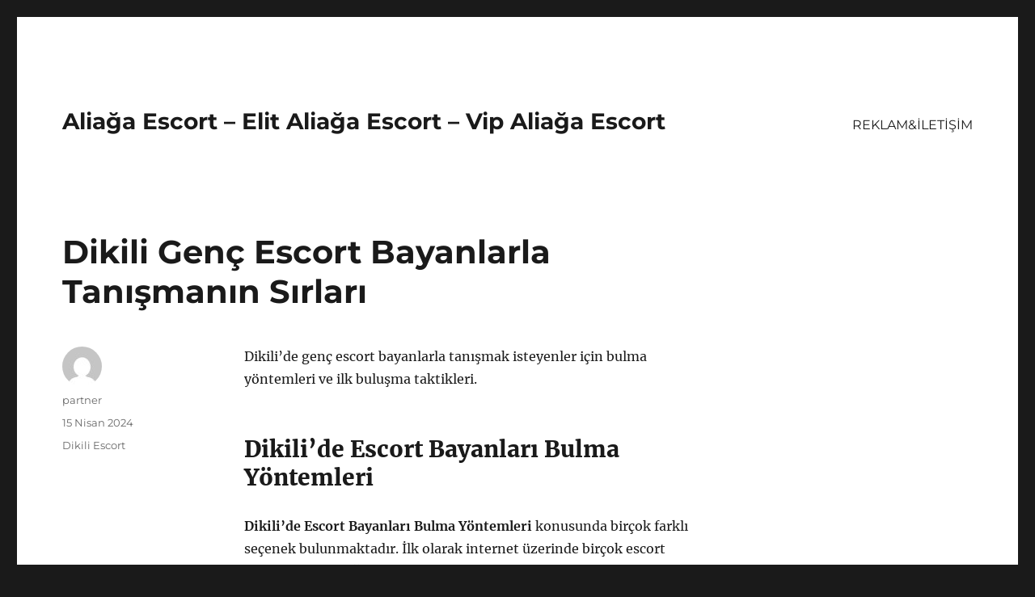

--- FILE ---
content_type: text/html; charset=UTF-8
request_url: https://aliagaeskort.net/dikili-genc-escort-bayanlarla-tanismanin-sirlari/
body_size: 8791
content:
<!DOCTYPE html>
<html lang="tr" class="no-js">
<head>
<meta charset="UTF-8">
<meta name="viewport" content="width=device-width, initial-scale=1">
<link rel="profile" href="https://gmpg.org/xfn/11">
<link rel="pingback" href="https://aliagaeskort.net/xmlrpc.php">
<script>(function(html){html.className = html.className.replace(/\bno-js\b/,'js')})(document.documentElement);</script>
<meta name='robots' content='index, follow, max-image-preview:large, max-snippet:-1, max-video-preview:-1' />
<!-- This site is optimized with the Yoast SEO plugin v22.0 - https://yoast.com/wordpress/plugins/seo/ -->
<title>Dikili Genç Escort Bayanlarla Tanışmanın Sırları - Aliağa Escort - Elit Aliağa Escort - Vip Aliağa Escort</title>
<meta name="description" content="Dikili&#039;de genç escort bayanlarla tanışmak isteyenler için bulma yöntemleri ve ilk buluşma taktikleri." />
<link rel="canonical" href="https://aliagaeskort.net/dikili-genc-escort-bayanlarla-tanismanin-sirlari/" />
<meta property="og:locale" content="tr_TR" />
<meta property="og:type" content="article" />
<meta property="og:title" content="Dikili Genç Escort Bayanlarla Tanışmanın Sırları - Aliağa Escort - Elit Aliağa Escort - Vip Aliağa Escort" />
<meta property="og:description" content="Dikili&#039;de genç escort bayanlarla tanışmak isteyenler için bulma yöntemleri ve ilk buluşma taktikleri." />
<meta property="og:url" content="https://aliagaeskort.net/dikili-genc-escort-bayanlarla-tanismanin-sirlari/" />
<meta property="og:site_name" content="Aliağa Escort - Elit Aliağa Escort - Vip Aliağa Escort" />
<meta property="article:published_time" content="2024-04-15T11:27:01+00:00" />
<meta name="author" content="partner" />
<meta name="twitter:card" content="summary_large_image" />
<meta name="twitter:label1" content="Yazan:" />
<meta name="twitter:data1" content="partner" />
<meta name="twitter:label2" content="Tahmini okuma süresi" />
<meta name="twitter:data2" content="3 dakika" />
<script type="application/ld+json" class="yoast-schema-graph">{"@context":"https://schema.org","@graph":[{"@type":"WebPage","@id":"https://aliagaeskort.net/dikili-genc-escort-bayanlarla-tanismanin-sirlari/","url":"https://aliagaeskort.net/dikili-genc-escort-bayanlarla-tanismanin-sirlari/","name":"Dikili Genç Escort Bayanlarla Tanışmanın Sırları - Aliağa Escort - Elit Aliağa Escort - Vip Aliağa Escort","isPartOf":{"@id":"https://aliagaeskort.net/#website"},"datePublished":"2024-04-15T11:27:01+00:00","dateModified":"2024-04-15T11:27:01+00:00","author":{"@id":"https://aliagaeskort.net/#/schema/person/fdb0f48ec09ce7bf1b4722b5b537511f"},"description":"Dikili'de genç escort bayanlarla tanışmak isteyenler için bulma yöntemleri ve ilk buluşma taktikleri.","breadcrumb":{"@id":"https://aliagaeskort.net/dikili-genc-escort-bayanlarla-tanismanin-sirlari/#breadcrumb"},"inLanguage":"tr","potentialAction":[{"@type":"ReadAction","target":["https://aliagaeskort.net/dikili-genc-escort-bayanlarla-tanismanin-sirlari/"]}]},{"@type":"BreadcrumbList","@id":"https://aliagaeskort.net/dikili-genc-escort-bayanlarla-tanismanin-sirlari/#breadcrumb","itemListElement":[{"@type":"ListItem","position":1,"name":"Anasayfa","item":"https://aliagaeskort.net/"},{"@type":"ListItem","position":2,"name":"Dikili Genç Escort Bayanlarla Tanışmanın Sırları"}]},{"@type":"WebSite","@id":"https://aliagaeskort.net/#website","url":"https://aliagaeskort.net/","name":"Aliağa Escort - Elit Aliağa Escort - Vip Aliağa Escort","description":"","potentialAction":[{"@type":"SearchAction","target":{"@type":"EntryPoint","urlTemplate":"https://aliagaeskort.net/?s={search_term_string}"},"query-input":"required name=search_term_string"}],"inLanguage":"tr"},{"@type":"Person","@id":"https://aliagaeskort.net/#/schema/person/fdb0f48ec09ce7bf1b4722b5b537511f","name":"partner","image":{"@type":"ImageObject","inLanguage":"tr","@id":"https://aliagaeskort.net/#/schema/person/image/","url":"https://secure.gravatar.com/avatar/03f815122812595655228fef3a24359be30bd1cff2d64a35abfd110c9258b00c?s=96&d=mm&r=g","contentUrl":"https://secure.gravatar.com/avatar/03f815122812595655228fef3a24359be30bd1cff2d64a35abfd110c9258b00c?s=96&d=mm&r=g","caption":"partner"},"sameAs":["https://aliagaeskort.net"],"url":"https://aliagaeskort.net/author/partner/"}]}</script>
<!-- / Yoast SEO plugin. -->
<link rel="alternate" type="application/rss+xml" title="Aliağa Escort - Elit Aliağa Escort - Vip Aliağa Escort &raquo; akışı" href="https://aliagaeskort.net/feed/" />
<link rel="alternate" type="application/rss+xml" title="Aliağa Escort - Elit Aliağa Escort - Vip Aliağa Escort &raquo; yorum akışı" href="https://aliagaeskort.net/comments/feed/" />
<link rel="alternate" type="application/rss+xml" title="Aliağa Escort - Elit Aliağa Escort - Vip Aliağa Escort &raquo; Dikili Genç Escort Bayanlarla Tanışmanın Sırları yorum akışı" href="https://aliagaeskort.net/dikili-genc-escort-bayanlarla-tanismanin-sirlari/feed/" />
<link rel="alternate" title="oEmbed (JSON)" type="application/json+oembed" href="https://aliagaeskort.net/wp-json/oembed/1.0/embed?url=https%3A%2F%2Faliagaeskort.net%2Fdikili-genc-escort-bayanlarla-tanismanin-sirlari%2F" />
<link rel="alternate" title="oEmbed (XML)" type="text/xml+oembed" href="https://aliagaeskort.net/wp-json/oembed/1.0/embed?url=https%3A%2F%2Faliagaeskort.net%2Fdikili-genc-escort-bayanlarla-tanismanin-sirlari%2F&#038;format=xml" />
<style id='wp-img-auto-sizes-contain-inline-css'>
img:is([sizes=auto i],[sizes^="auto," i]){contain-intrinsic-size:3000px 1500px}
/*# sourceURL=wp-img-auto-sizes-contain-inline-css */
</style>
<style id='wp-block-library-inline-css'>
:root{--wp-block-synced-color:#7a00df;--wp-block-synced-color--rgb:122,0,223;--wp-bound-block-color:var(--wp-block-synced-color);--wp-editor-canvas-background:#ddd;--wp-admin-theme-color:#007cba;--wp-admin-theme-color--rgb:0,124,186;--wp-admin-theme-color-darker-10:#006ba1;--wp-admin-theme-color-darker-10--rgb:0,107,160.5;--wp-admin-theme-color-darker-20:#005a87;--wp-admin-theme-color-darker-20--rgb:0,90,135;--wp-admin-border-width-focus:2px}@media (min-resolution:192dpi){:root{--wp-admin-border-width-focus:1.5px}}.wp-element-button{cursor:pointer}:root .has-very-light-gray-background-color{background-color:#eee}:root .has-very-dark-gray-background-color{background-color:#313131}:root .has-very-light-gray-color{color:#eee}:root .has-very-dark-gray-color{color:#313131}:root .has-vivid-green-cyan-to-vivid-cyan-blue-gradient-background{background:linear-gradient(135deg,#00d084,#0693e3)}:root .has-purple-crush-gradient-background{background:linear-gradient(135deg,#34e2e4,#4721fb 50%,#ab1dfe)}:root .has-hazy-dawn-gradient-background{background:linear-gradient(135deg,#faaca8,#dad0ec)}:root .has-subdued-olive-gradient-background{background:linear-gradient(135deg,#fafae1,#67a671)}:root .has-atomic-cream-gradient-background{background:linear-gradient(135deg,#fdd79a,#004a59)}:root .has-nightshade-gradient-background{background:linear-gradient(135deg,#330968,#31cdcf)}:root .has-midnight-gradient-background{background:linear-gradient(135deg,#020381,#2874fc)}:root{--wp--preset--font-size--normal:16px;--wp--preset--font-size--huge:42px}.has-regular-font-size{font-size:1em}.has-larger-font-size{font-size:2.625em}.has-normal-font-size{font-size:var(--wp--preset--font-size--normal)}.has-huge-font-size{font-size:var(--wp--preset--font-size--huge)}.has-text-align-center{text-align:center}.has-text-align-left{text-align:left}.has-text-align-right{text-align:right}.has-fit-text{white-space:nowrap!important}#end-resizable-editor-section{display:none}.aligncenter{clear:both}.items-justified-left{justify-content:flex-start}.items-justified-center{justify-content:center}.items-justified-right{justify-content:flex-end}.items-justified-space-between{justify-content:space-between}.screen-reader-text{border:0;clip-path:inset(50%);height:1px;margin:-1px;overflow:hidden;padding:0;position:absolute;width:1px;word-wrap:normal!important}.screen-reader-text:focus{background-color:#ddd;clip-path:none;color:#444;display:block;font-size:1em;height:auto;left:5px;line-height:normal;padding:15px 23px 14px;text-decoration:none;top:5px;width:auto;z-index:100000}html :where(.has-border-color){border-style:solid}html :where([style*=border-top-color]){border-top-style:solid}html :where([style*=border-right-color]){border-right-style:solid}html :where([style*=border-bottom-color]){border-bottom-style:solid}html :where([style*=border-left-color]){border-left-style:solid}html :where([style*=border-width]){border-style:solid}html :where([style*=border-top-width]){border-top-style:solid}html :where([style*=border-right-width]){border-right-style:solid}html :where([style*=border-bottom-width]){border-bottom-style:solid}html :where([style*=border-left-width]){border-left-style:solid}html :where(img[class*=wp-image-]){height:auto;max-width:100%}:where(figure){margin:0 0 1em}html :where(.is-position-sticky){--wp-admin--admin-bar--position-offset:var(--wp-admin--admin-bar--height,0px)}@media screen and (max-width:600px){html :where(.is-position-sticky){--wp-admin--admin-bar--position-offset:0px}}
/*# sourceURL=wp-block-library-inline-css */
</style><style id='global-styles-inline-css'>
:root{--wp--preset--aspect-ratio--square: 1;--wp--preset--aspect-ratio--4-3: 4/3;--wp--preset--aspect-ratio--3-4: 3/4;--wp--preset--aspect-ratio--3-2: 3/2;--wp--preset--aspect-ratio--2-3: 2/3;--wp--preset--aspect-ratio--16-9: 16/9;--wp--preset--aspect-ratio--9-16: 9/16;--wp--preset--color--black: #000000;--wp--preset--color--cyan-bluish-gray: #abb8c3;--wp--preset--color--white: #fff;--wp--preset--color--pale-pink: #f78da7;--wp--preset--color--vivid-red: #cf2e2e;--wp--preset--color--luminous-vivid-orange: #ff6900;--wp--preset--color--luminous-vivid-amber: #fcb900;--wp--preset--color--light-green-cyan: #7bdcb5;--wp--preset--color--vivid-green-cyan: #00d084;--wp--preset--color--pale-cyan-blue: #8ed1fc;--wp--preset--color--vivid-cyan-blue: #0693e3;--wp--preset--color--vivid-purple: #9b51e0;--wp--preset--color--dark-gray: #1a1a1a;--wp--preset--color--medium-gray: #686868;--wp--preset--color--light-gray: #e5e5e5;--wp--preset--color--blue-gray: #4d545c;--wp--preset--color--bright-blue: #007acc;--wp--preset--color--light-blue: #9adffd;--wp--preset--color--dark-brown: #402b30;--wp--preset--color--medium-brown: #774e24;--wp--preset--color--dark-red: #640c1f;--wp--preset--color--bright-red: #ff675f;--wp--preset--color--yellow: #ffef8e;--wp--preset--gradient--vivid-cyan-blue-to-vivid-purple: linear-gradient(135deg,rgb(6,147,227) 0%,rgb(155,81,224) 100%);--wp--preset--gradient--light-green-cyan-to-vivid-green-cyan: linear-gradient(135deg,rgb(122,220,180) 0%,rgb(0,208,130) 100%);--wp--preset--gradient--luminous-vivid-amber-to-luminous-vivid-orange: linear-gradient(135deg,rgb(252,185,0) 0%,rgb(255,105,0) 100%);--wp--preset--gradient--luminous-vivid-orange-to-vivid-red: linear-gradient(135deg,rgb(255,105,0) 0%,rgb(207,46,46) 100%);--wp--preset--gradient--very-light-gray-to-cyan-bluish-gray: linear-gradient(135deg,rgb(238,238,238) 0%,rgb(169,184,195) 100%);--wp--preset--gradient--cool-to-warm-spectrum: linear-gradient(135deg,rgb(74,234,220) 0%,rgb(151,120,209) 20%,rgb(207,42,186) 40%,rgb(238,44,130) 60%,rgb(251,105,98) 80%,rgb(254,248,76) 100%);--wp--preset--gradient--blush-light-purple: linear-gradient(135deg,rgb(255,206,236) 0%,rgb(152,150,240) 100%);--wp--preset--gradient--blush-bordeaux: linear-gradient(135deg,rgb(254,205,165) 0%,rgb(254,45,45) 50%,rgb(107,0,62) 100%);--wp--preset--gradient--luminous-dusk: linear-gradient(135deg,rgb(255,203,112) 0%,rgb(199,81,192) 50%,rgb(65,88,208) 100%);--wp--preset--gradient--pale-ocean: linear-gradient(135deg,rgb(255,245,203) 0%,rgb(182,227,212) 50%,rgb(51,167,181) 100%);--wp--preset--gradient--electric-grass: linear-gradient(135deg,rgb(202,248,128) 0%,rgb(113,206,126) 100%);--wp--preset--gradient--midnight: linear-gradient(135deg,rgb(2,3,129) 0%,rgb(40,116,252) 100%);--wp--preset--font-size--small: 13px;--wp--preset--font-size--medium: 20px;--wp--preset--font-size--large: 36px;--wp--preset--font-size--x-large: 42px;--wp--preset--spacing--20: 0.44rem;--wp--preset--spacing--30: 0.67rem;--wp--preset--spacing--40: 1rem;--wp--preset--spacing--50: 1.5rem;--wp--preset--spacing--60: 2.25rem;--wp--preset--spacing--70: 3.38rem;--wp--preset--spacing--80: 5.06rem;--wp--preset--shadow--natural: 6px 6px 9px rgba(0, 0, 0, 0.2);--wp--preset--shadow--deep: 12px 12px 50px rgba(0, 0, 0, 0.4);--wp--preset--shadow--sharp: 6px 6px 0px rgba(0, 0, 0, 0.2);--wp--preset--shadow--outlined: 6px 6px 0px -3px rgb(255, 255, 255), 6px 6px rgb(0, 0, 0);--wp--preset--shadow--crisp: 6px 6px 0px rgb(0, 0, 0);}:where(.is-layout-flex){gap: 0.5em;}:where(.is-layout-grid){gap: 0.5em;}body .is-layout-flex{display: flex;}.is-layout-flex{flex-wrap: wrap;align-items: center;}.is-layout-flex > :is(*, div){margin: 0;}body .is-layout-grid{display: grid;}.is-layout-grid > :is(*, div){margin: 0;}:where(.wp-block-columns.is-layout-flex){gap: 2em;}:where(.wp-block-columns.is-layout-grid){gap: 2em;}:where(.wp-block-post-template.is-layout-flex){gap: 1.25em;}:where(.wp-block-post-template.is-layout-grid){gap: 1.25em;}.has-black-color{color: var(--wp--preset--color--black) !important;}.has-cyan-bluish-gray-color{color: var(--wp--preset--color--cyan-bluish-gray) !important;}.has-white-color{color: var(--wp--preset--color--white) !important;}.has-pale-pink-color{color: var(--wp--preset--color--pale-pink) !important;}.has-vivid-red-color{color: var(--wp--preset--color--vivid-red) !important;}.has-luminous-vivid-orange-color{color: var(--wp--preset--color--luminous-vivid-orange) !important;}.has-luminous-vivid-amber-color{color: var(--wp--preset--color--luminous-vivid-amber) !important;}.has-light-green-cyan-color{color: var(--wp--preset--color--light-green-cyan) !important;}.has-vivid-green-cyan-color{color: var(--wp--preset--color--vivid-green-cyan) !important;}.has-pale-cyan-blue-color{color: var(--wp--preset--color--pale-cyan-blue) !important;}.has-vivid-cyan-blue-color{color: var(--wp--preset--color--vivid-cyan-blue) !important;}.has-vivid-purple-color{color: var(--wp--preset--color--vivid-purple) !important;}.has-black-background-color{background-color: var(--wp--preset--color--black) !important;}.has-cyan-bluish-gray-background-color{background-color: var(--wp--preset--color--cyan-bluish-gray) !important;}.has-white-background-color{background-color: var(--wp--preset--color--white) !important;}.has-pale-pink-background-color{background-color: var(--wp--preset--color--pale-pink) !important;}.has-vivid-red-background-color{background-color: var(--wp--preset--color--vivid-red) !important;}.has-luminous-vivid-orange-background-color{background-color: var(--wp--preset--color--luminous-vivid-orange) !important;}.has-luminous-vivid-amber-background-color{background-color: var(--wp--preset--color--luminous-vivid-amber) !important;}.has-light-green-cyan-background-color{background-color: var(--wp--preset--color--light-green-cyan) !important;}.has-vivid-green-cyan-background-color{background-color: var(--wp--preset--color--vivid-green-cyan) !important;}.has-pale-cyan-blue-background-color{background-color: var(--wp--preset--color--pale-cyan-blue) !important;}.has-vivid-cyan-blue-background-color{background-color: var(--wp--preset--color--vivid-cyan-blue) !important;}.has-vivid-purple-background-color{background-color: var(--wp--preset--color--vivid-purple) !important;}.has-black-border-color{border-color: var(--wp--preset--color--black) !important;}.has-cyan-bluish-gray-border-color{border-color: var(--wp--preset--color--cyan-bluish-gray) !important;}.has-white-border-color{border-color: var(--wp--preset--color--white) !important;}.has-pale-pink-border-color{border-color: var(--wp--preset--color--pale-pink) !important;}.has-vivid-red-border-color{border-color: var(--wp--preset--color--vivid-red) !important;}.has-luminous-vivid-orange-border-color{border-color: var(--wp--preset--color--luminous-vivid-orange) !important;}.has-luminous-vivid-amber-border-color{border-color: var(--wp--preset--color--luminous-vivid-amber) !important;}.has-light-green-cyan-border-color{border-color: var(--wp--preset--color--light-green-cyan) !important;}.has-vivid-green-cyan-border-color{border-color: var(--wp--preset--color--vivid-green-cyan) !important;}.has-pale-cyan-blue-border-color{border-color: var(--wp--preset--color--pale-cyan-blue) !important;}.has-vivid-cyan-blue-border-color{border-color: var(--wp--preset--color--vivid-cyan-blue) !important;}.has-vivid-purple-border-color{border-color: var(--wp--preset--color--vivid-purple) !important;}.has-vivid-cyan-blue-to-vivid-purple-gradient-background{background: var(--wp--preset--gradient--vivid-cyan-blue-to-vivid-purple) !important;}.has-light-green-cyan-to-vivid-green-cyan-gradient-background{background: var(--wp--preset--gradient--light-green-cyan-to-vivid-green-cyan) !important;}.has-luminous-vivid-amber-to-luminous-vivid-orange-gradient-background{background: var(--wp--preset--gradient--luminous-vivid-amber-to-luminous-vivid-orange) !important;}.has-luminous-vivid-orange-to-vivid-red-gradient-background{background: var(--wp--preset--gradient--luminous-vivid-orange-to-vivid-red) !important;}.has-very-light-gray-to-cyan-bluish-gray-gradient-background{background: var(--wp--preset--gradient--very-light-gray-to-cyan-bluish-gray) !important;}.has-cool-to-warm-spectrum-gradient-background{background: var(--wp--preset--gradient--cool-to-warm-spectrum) !important;}.has-blush-light-purple-gradient-background{background: var(--wp--preset--gradient--blush-light-purple) !important;}.has-blush-bordeaux-gradient-background{background: var(--wp--preset--gradient--blush-bordeaux) !important;}.has-luminous-dusk-gradient-background{background: var(--wp--preset--gradient--luminous-dusk) !important;}.has-pale-ocean-gradient-background{background: var(--wp--preset--gradient--pale-ocean) !important;}.has-electric-grass-gradient-background{background: var(--wp--preset--gradient--electric-grass) !important;}.has-midnight-gradient-background{background: var(--wp--preset--gradient--midnight) !important;}.has-small-font-size{font-size: var(--wp--preset--font-size--small) !important;}.has-medium-font-size{font-size: var(--wp--preset--font-size--medium) !important;}.has-large-font-size{font-size: var(--wp--preset--font-size--large) !important;}.has-x-large-font-size{font-size: var(--wp--preset--font-size--x-large) !important;}
/*# sourceURL=global-styles-inline-css */
</style>
<style id='classic-theme-styles-inline-css'>
/*! This file is auto-generated */
.wp-block-button__link{color:#fff;background-color:#32373c;border-radius:9999px;box-shadow:none;text-decoration:none;padding:calc(.667em + 2px) calc(1.333em + 2px);font-size:1.125em}.wp-block-file__button{background:#32373c;color:#fff;text-decoration:none}
/*# sourceURL=/wp-includes/css/classic-themes.min.css */
</style>
<!-- <link rel='stylesheet' id='twentysixteen-fonts-css' href='https://aliagaeskort.net/wp-content/themes/twentysixteen/fonts/merriweather-plus-montserrat-plus-inconsolata.css?ver=20230328' media='all' /> -->
<!-- <link rel='stylesheet' id='genericons-css' href='https://aliagaeskort.net/wp-content/themes/twentysixteen/genericons/genericons.css?ver=20201208' media='all' /> -->
<!-- <link rel='stylesheet' id='twentysixteen-style-css' href='https://aliagaeskort.net/wp-content/themes/twentysixteen/style.css?ver=20231107' media='all' /> -->
<!-- <link rel='stylesheet' id='twentysixteen-block-style-css' href='https://aliagaeskort.net/wp-content/themes/twentysixteen/css/blocks.css?ver=20231016' media='all' /> -->
<link rel="stylesheet" type="text/css" href="//aliagaeskort.net/wp-content/cache/wpfc-minified/lkekrpzb/dfla1.css" media="all"/>
<script src='//aliagaeskort.net/wp-content/cache/wpfc-minified/mn9zxa7l/dfla1.js' type="text/javascript"></script>
<!-- <script src="https://aliagaeskort.net/wp-includes/js/jquery/jquery.min.js?ver=3.7.1" id="jquery-core-js"></script> -->
<!-- <script src="https://aliagaeskort.net/wp-includes/js/jquery/jquery-migrate.min.js?ver=3.4.1" id="jquery-migrate-js"></script> -->
<script id="twentysixteen-script-js-extra">
var screenReaderText = {"expand":"Alt men\u00fcy\u00fc geni\u015flet","collapse":"Alt men\u00fcy\u00fc toparla"};
//# sourceURL=twentysixteen-script-js-extra
</script>
<script src='//aliagaeskort.net/wp-content/cache/wpfc-minified/lnc63ohq/dfla1.js' type="text/javascript"></script>
<!-- <script src="https://aliagaeskort.net/wp-content/themes/twentysixteen/js/functions.js?ver=20230629" id="twentysixteen-script-js" defer data-wp-strategy="defer"></script> -->
<link rel="https://api.w.org/" href="https://aliagaeskort.net/wp-json/" /><link rel="alternate" title="JSON" type="application/json" href="https://aliagaeskort.net/wp-json/wp/v2/posts/376" /><link rel="EditURI" type="application/rsd+xml" title="RSD" href="https://aliagaeskort.net/xmlrpc.php?rsd" />
<meta name="generator" content="WordPress 6.9" />
<link rel='shortlink' href='https://aliagaeskort.net/?p=376' />
<link rel="amphtml" href="https://aliagaeskort-net.kuzi119.xyz/hQD1c/amp/dikili-genc-escort-bayanlarla-tanismanin-sirlari/"/>
<link rel="icon" href="https://aliagaeskort.net/wp-content/uploads/2025/04/favicon-32x32-1.png" sizes="32x32" />
<link rel="icon" href="https://aliagaeskort.net/wp-content/uploads/2025/04/favicon-32x32-1.png" sizes="192x192" />
<link rel="apple-touch-icon" href="https://aliagaeskort.net/wp-content/uploads/2025/04/favicon-32x32-1.png" />
<meta name="msapplication-TileImage" content="https://aliagaeskort.net/wp-content/uploads/2025/04/favicon-32x32-1.png" />
</head>
<body class="wp-singular post-template-default single single-post postid-376 single-format-standard wp-embed-responsive wp-theme-twentysixteen">
<div id="page" class="site">
<div class="site-inner">
<a class="skip-link screen-reader-text" href="#content">
İçeriğe geç		</a>
<header id="masthead" class="site-header">
<div class="site-header-main">
<div class="site-branding">
<p class="site-title"><a href="https://aliagaeskort.net/" rel="home">Aliağa Escort &#8211; Elit Aliağa Escort &#8211; Vip Aliağa Escort</a></p>
</div><!-- .site-branding -->
<button id="menu-toggle" class="menu-toggle">Menü</button>
<div id="site-header-menu" class="site-header-menu">
<nav id="site-navigation" class="main-navigation" aria-label="Birincil menü">
<div class="menu-partner-container"><ul id="menu-partner" class="primary-menu"><li id="menu-item-41" class="menu-item menu-item-type-post_type menu-item-object-page menu-item-41"><a href="https://aliagaeskort.net/reklamiletisim/">REKLAM&#038;İLETİŞİM</a></li>
</ul></div>							</nav><!-- .main-navigation -->
<nav id="social-navigation" class="social-navigation" aria-label="Sosyal bağlantılar menüsü">
<div class="menu-partner-container"><ul id="menu-partner-1" class="social-links-menu"><li class="menu-item menu-item-type-post_type menu-item-object-page menu-item-41"><a href="https://aliagaeskort.net/reklamiletisim/"><span class="screen-reader-text">REKLAM&#038;İLETİŞİM</span></a></li>
</ul></div>							</nav><!-- .social-navigation -->
</div><!-- .site-header-menu -->
</div><!-- .site-header-main -->
</header><!-- .site-header -->
<div id="content" class="site-content">
<div id="primary" class="content-area">
<main id="main" class="site-main">
<article id="post-376" class="post-376 post type-post status-publish format-standard hentry category-dikili-escort">
<header class="entry-header">
<h1 class="entry-title">Dikili Genç Escort Bayanlarla Tanışmanın Sırları</h1>	</header><!-- .entry-header -->
<div class="entry-content">
<p>Dikili&#8217;de genç escort bayanlarla tanışmak isteyenler için bulma yöntemleri ve ilk buluşma taktikleri.</p>
<h2>Dikili&#8217;de Escort Bayanları Bulma Yöntemleri</h2>
<p><strong>Dikili&#8217;de Escort Bayanları Bulma Yöntemleri</strong> konusunda birçok farklı seçenek bulunmaktadır. İlk olarak internet üzerinde birçok escort bayanın bulunduğu platformları kullanabilirsiniz. Bu platformlarda genellikle profilleri bulunan escort bayanlarla iletişime geçebilir ve randevu alabilirsiniz. Ayrıca, Dikili&#8217;de bulunan gece kulüplerine giderek escort bayanlarla tanışma şansınızı deneyebilirsiniz. Ayrıca, arkadaş çevreniz aracılığıyla da yeni escort bayanlarla tanışabilirsiniz.</p>
<p><strong>Escort bayanları bulma yöntemleri</strong> içerisinde en yaygın olanı internet üzerindeki platformlardır. Bu platformlarda, escort bayanlar kendi profillerini oluşturur ve kullanıcılar da bu profillere ulaşarak iletişime geçebilir. Bu sayede, istediğiniz özelliklere sahip escort bayanlarla kolayca iletişime geçebilir ve randevu alabilirsiniz.</p>
<p>Diğer bir <strong>escort bayanları bulma yöntemi</strong> ise arkadaş çevreniz aracılığıyla tanışmaktır. Eğer arkadaşlarınızın bu konuda tecrübeleri varsa, onlardan öneri alabilir ve yeni escort bayanlarla tanışabilirsiniz. Ayrıca, gece kulüpleri veya barlarda da farklı escort bayanlarla tanışma şansınız bulunmaktadır. Bu mekanlarda sosyal ortamı kullanarak escort bayanlarla iletişime geçebilir ve unutulmaz bir gece geçirebilirsiniz.</p>
<p>Genç <strong>escort bayanlarla tanışma</strong> konusunda önemli olan nokta doğru iletişim ve saygılı davranmaktır. Herkesin kişisel alanına saygı duymak ve karşınızdaki kişinin istek ve ihtiyaçlarına dikkat etmek çok önemlidir. Bu sayede, hem size hem de escort bayana keyifli bir deneyim yaşayabilirsiniz.</p>
<h2>Genç Escort Bayanlarla İlk Buluşma Taktikleri</h2>
<p><strong>Genç escort bayanlarla tanışmak</strong> ilk buluşma taktikleri arasında dikkat etmeniz gereken bazı noktalar bulunmaktadır. İlk buluşmada karşınızdaki kişiye karşı nazik ve kibar olmak oldukça önemlidir. Saygılı ve anlayışlı bir tutum sergilemek, ilk buluşmayı daha keyifli hale getirebilir. İlk buluşmada samimi ve içten davranarak karşılıklı iletişimi güçlendirmek de önemlidir. </p>
<p><strong>Genç escort bayanlarla buluşma</strong> taktikleri arasında planlı ve özenli bir şekilde buluşma noktası ve zamanını belirlemek de yer almaktadır. Karşınızdaki kişinin tercihlerini göz önünde bulundurarak buluşma yerini seçmek, karşınızdaki kişiye olan saygınızı gösterir. Buluşma öncesinde detaylı bir iletişim kurarak hangi aktivitelerin yapılacağını belirlemek, ilk buluşmayı daha keyifli kılabilir.</p>
<p><strong>İlk buluşma taktikleri</strong> arasında karşınızdaki kişiye karşı dürüst ve açık olmak da oldukça önemlidir. İletişimde yalan söylemek veya samimiyetsiz davranmak, uzun vadede ciddi sorunlara yol açabilir. Karşınızdaki kişiye karşı açık ve dürüst olmak, sağlıklı bir ilişkinin temelini oluşturabilir.</p>
<p><strong>Genç escort bayanlarla ilk buluşma taktikleri</strong> bu şekilde planlı ve özenli bir şekilde gerçekleştirildiğinde, karşılıklı keyifli ve güvenli bir buluşma deneyimi yaşanabilir. İlk buluşma taktiklerine dikkat ederek, ilişkinin temellerini sağlam bir şekilde atabilirsiniz.</p>
</div><!-- .entry-content -->
<footer class="entry-footer">
<span class="byline"><span class="author vcard"><img alt='' src='https://secure.gravatar.com/avatar/03f815122812595655228fef3a24359be30bd1cff2d64a35abfd110c9258b00c?s=49&#038;d=mm&#038;r=g' srcset='https://secure.gravatar.com/avatar/03f815122812595655228fef3a24359be30bd1cff2d64a35abfd110c9258b00c?s=98&#038;d=mm&#038;r=g 2x' class='avatar avatar-49 photo' height='49' width='49' decoding='async'/><span class="screen-reader-text">Yazar </span> <a class="url fn n" href="https://aliagaeskort.net/author/partner/">partner</a></span></span><span class="posted-on"><span class="screen-reader-text">Yayın tarihi </span><a href="https://aliagaeskort.net/dikili-genc-escort-bayanlarla-tanismanin-sirlari/" rel="bookmark"><time class="entry-date published updated" datetime="2024-04-15T14:27:01+03:00">15 Nisan 2024</time></a></span><span class="cat-links"><span class="screen-reader-text">Kategoriler </span><a href="https://aliagaeskort.net/category/dikili-escort/" rel="category tag">Dikili Escort</a></span>			</footer><!-- .entry-footer -->
</article><!-- #post-376 -->
<div id="comments" class="comments-area">
<div id="respond" class="comment-respond">
<h2 id="reply-title" class="comment-reply-title">Bir yanıt yazın <small><a rel="nofollow" id="cancel-comment-reply-link" href="/dikili-genc-escort-bayanlarla-tanismanin-sirlari/#respond" style="display:none;">Yanıtı iptal et</a></small></h2><form action="https://aliagaeskort.net/wp-comments-post.php" method="post" id="commentform" class="comment-form"><p class="comment-notes"><span id="email-notes">E-posta adresiniz yayınlanmayacak.</span> <span class="required-field-message">Gerekli alanlar <span class="required">*</span> ile işaretlenmişlerdir</span></p><p class="comment-form-comment"><label for="comment">Yorum <span class="required">*</span></label> <textarea id="comment" name="comment" cols="45" rows="8" maxlength="65525" required></textarea></p><p class="comment-form-author"><label for="author">Ad <span class="required">*</span></label> <input id="author" name="author" type="text" value="" size="30" maxlength="245" autocomplete="name" required /></p>
<p class="comment-form-email"><label for="email">E-posta <span class="required">*</span></label> <input id="email" name="email" type="email" value="" size="30" maxlength="100" aria-describedby="email-notes" autocomplete="email" required /></p>
<p class="comment-form-url"><label for="url">İnternet sitesi</label> <input id="url" name="url" type="url" value="" size="30" maxlength="200" autocomplete="url" /></p>
<p class="comment-form-cookies-consent"><input id="wp-comment-cookies-consent" name="wp-comment-cookies-consent" type="checkbox" value="yes" /> <label for="wp-comment-cookies-consent">Daha sonraki yorumlarımda kullanılması için adım, e-posta adresim ve site adresim bu tarayıcıya kaydedilsin.</label></p>
<p class="form-submit"><input name="submit" type="submit" id="submit" class="submit" value="Yorum gönder" /> <input type='hidden' name='comment_post_ID' value='376' id='comment_post_ID' />
<input type='hidden' name='comment_parent' id='comment_parent' value='0' />
</p></form>	</div><!-- #respond -->
</div><!-- .comments-area -->
<nav class="navigation post-navigation" aria-label="Yazılar">
<h2 class="screen-reader-text">Yazı gezinmesi</h2>
<div class="nav-links"><div class="nav-previous"><a href="https://aliagaeskort.net/dikili-anal-escort-bayanlarla-hazzin-doruklarina-ulasma-rehberi/" rel="prev"><span class="meta-nav" aria-hidden="true">Önceki</span> <span class="screen-reader-text">Önceki yazı:</span> <span class="post-title">Dikili Anal Escort Bayanlarla Hazzın Doruklarına Ulaşma Rehberi</span></a></div><div class="nav-next"><a href="https://aliagaeskort.net/dikilide-escort-bayanlarla-mutlu-ve-huzurlu-bir-birliktelik-icin-tavsiyeler/" rel="next"><span class="meta-nav" aria-hidden="true">Sonraki</span> <span class="screen-reader-text">Sonraki yazı:</span> <span class="post-title">Dikili&#8217;de Escort Bayanlarla Mutlu ve Huzurlu Bir Birliktelik İçin Tavsiyeler</span></a></div></div>
</nav>
</main><!-- .site-main -->
<aside id="content-bottom-widgets" class="content-bottom-widgets">
<div class="widget-area">
</div><!-- .widget-area -->
</aside><!-- .content-bottom-widgets -->
</div><!-- .content-area -->
<aside id="secondary" class="sidebar widget-area">
</aside><!-- .sidebar .widget-area -->

</div><!-- .site-content -->
<footer id="colophon" class="site-footer">
<nav class="main-navigation" aria-label="Alt kısım birincil menü">
<div class="menu-partner-container"><ul id="menu-partner-2" class="primary-menu"><li class="menu-item menu-item-type-post_type menu-item-object-page menu-item-41"><a href="https://aliagaeskort.net/reklamiletisim/">REKLAM&#038;İLETİŞİM</a></li>
</ul></div>				</nav><!-- .main-navigation -->
<nav class="social-navigation" aria-label="Alt kısım sosyal bağlantılar menüsü">
<div class="menu-partner-container"><ul id="menu-partner-3" class="social-links-menu"><li class="menu-item menu-item-type-post_type menu-item-object-page menu-item-41"><a href="https://aliagaeskort.net/reklamiletisim/"><span class="screen-reader-text">REKLAM&#038;İLETİŞİM</span></a></li>
</ul></div>				</nav><!-- .social-navigation -->
<div class="site-info">
<a href="https://www.gercekescort.com/" title="escort">escort</a>
<span class="site-title"><a href="https://aliagaeskort.net/" rel="home">Aliağa Escort &#8211; Elit Aliağa Escort &#8211; Vip Aliağa Escort</a></span>
<a href="https://wordpress.org/" class="imprint">
WordPress gururla sunar				</a>
</div><!-- .site-info -->
</footer><!-- .site-footer -->
</div><!-- .site-inner -->
</div><!-- .site -->
<script type="speculationrules">
{"prefetch":[{"source":"document","where":{"and":[{"href_matches":"/*"},{"not":{"href_matches":["/wp-*.php","/wp-admin/*","/wp-content/uploads/*","/wp-content/*","/wp-content/plugins/*","/wp-content/themes/twentysixteen/*","/*\\?(.+)"]}},{"not":{"selector_matches":"a[rel~=\"nofollow\"]"}},{"not":{"selector_matches":".no-prefetch, .no-prefetch a"}}]},"eagerness":"conservative"}]}
</script>
<script src="https://aliagaeskort.net/wp-includes/js/comment-reply.min.js?ver=6.9" id="comment-reply-js" async data-wp-strategy="async" fetchpriority="low"></script>
<script defer src="https://static.cloudflareinsights.com/beacon.min.js/vcd15cbe7772f49c399c6a5babf22c1241717689176015" integrity="sha512-ZpsOmlRQV6y907TI0dKBHq9Md29nnaEIPlkf84rnaERnq6zvWvPUqr2ft8M1aS28oN72PdrCzSjY4U6VaAw1EQ==" data-cf-beacon='{"version":"2024.11.0","token":"6456851ed3334ee28b74f1a3e6cc7ef1","r":1,"server_timing":{"name":{"cfCacheStatus":true,"cfEdge":true,"cfExtPri":true,"cfL4":true,"cfOrigin":true,"cfSpeedBrain":true},"location_startswith":null}}' crossorigin="anonymous"></script>
</body>
</html><!-- WP Fastest Cache file was created in 0.255 seconds, on 30 January 2026 @ 02:34 --><!-- need to refresh to see cached version -->